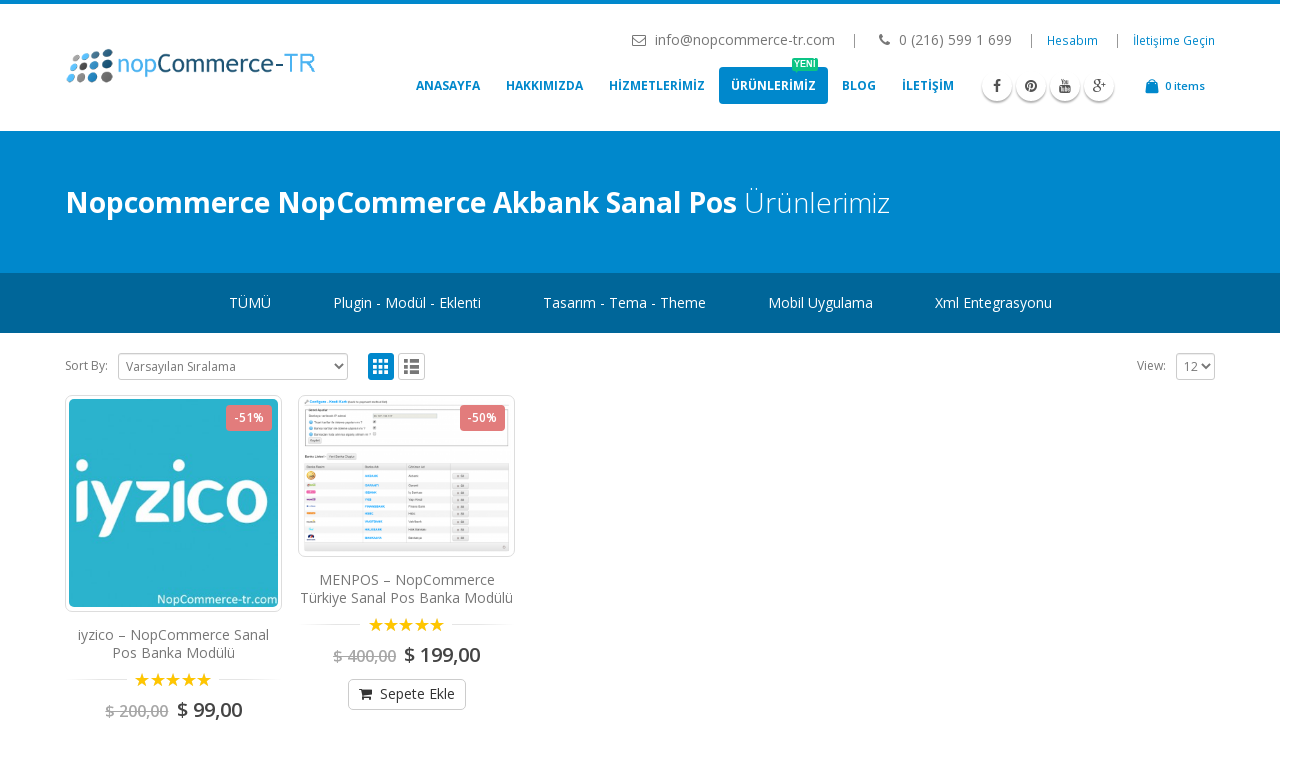

--- FILE ---
content_type: text/html; charset=UTF-8
request_url: http://nopcommerce-tr.com/urun-etiketi/nopcommerce-akbank-sanal-pos/
body_size: 13175
content:
<!DOCTYPE html>
<html lang="tr-TR">
<head>
    <meta charset="utf-8">
    <!--[if IE]><meta http-equiv='X-UA-Compatible' content='IE=edge,chrome=1'><![endif]-->
    <meta name="viewport" content="width=device-width, initial-scale=1, maximum-scale=1" />
    <link rel="profile" href="http://gmpg.org/xfn/11" />
    <link rel="pingback" href="http://nopcommerce-tr.com/xmlrpc.php" />

        <link rel="shortcut icon" href="//nopcommerce-tr.com/wp-content/themes/porto/images/logo/favicon.ico" type="image/x-icon" />
    <link rel="apple-touch-icon-precomposed" href="//nopcommerce-tr.com/wp-content/themes/porto/images/logo/apple-touch-icon.png">
    <link rel="apple-touch-icon-precomposed" sizes="114x114" href="//nopcommerce-tr.com/wp-content/themes/porto/images/logo/apple-touch-icon_114x114.png">
    <link rel="apple-touch-icon-precomposed" sizes="72x72" href="//nopcommerce-tr.com/wp-content/themes/porto/images/logo/apple-touch-icon_72x72.png">
    <link rel="apple-touch-icon-precomposed" sizes="144x144" href="//nopcommerce-tr.com/wp-content/themes/porto/images/logo/apple-touch-icon_144x144.png">

<title>NopCommerce Akbank Sanal Pos | nopCommerce Türkiye</title>
    <style rel="stylesheet" property="stylesheet" type="text/css">
    #header .logo {
        max-width: 170px;
    }
    @media (min-width: 1170px) {
        #header .logo {
            max-width: 250px;
        }
    }
    @media (max-width: 991px) {
        #header .logo {
            max-width: 110px;
        }
    }
    @media (max-width: 767px) {
        #header .logo {
            max-width: 110px;
        }
    }
        #header.sticky-header .logo {
        max-width: 100px;
    }
        </style>
    
<!-- All in One SEO Pack 2.3.4.2 by Michael Torbert of Semper Fi Web Design[1124,1187] -->
<link rel="canonical" href="http://nopcommerce-tr.com/urun-etiketi/nopcommerce-akbank-sanal-pos/" />
<!-- /all in one seo pack -->
<link rel="alternate" type="application/rss+xml" title="nopCommerce Türkiye &raquo; Beslemesi" href="http://nopcommerce-tr.com/feed/" />
<link rel="alternate" type="application/rss+xml" title="nopCommerce Türkiye &raquo; Yorum Beslemesi" href="http://nopcommerce-tr.com/comments/feed/" />
		<script type="text/javascript">
			window._wpemojiSettings = {"baseUrl":"https:\/\/s.w.org\/images\/core\/emoji\/72x72\/","ext":".png","source":{"concatemoji":"http:\/\/nopcommerce-tr.com\/wp-includes\/js\/wp-emoji-release.min.js?ver=4.4.33"}};
			!function(e,n,t){var a;function i(e){var t=n.createElement("canvas"),a=t.getContext&&t.getContext("2d"),i=String.fromCharCode;return!(!a||!a.fillText)&&(a.textBaseline="top",a.font="600 32px Arial","flag"===e?(a.fillText(i(55356,56806,55356,56826),0,0),3e3<t.toDataURL().length):"diversity"===e?(a.fillText(i(55356,57221),0,0),t=a.getImageData(16,16,1,1).data,a.fillText(i(55356,57221,55356,57343),0,0),(t=a.getImageData(16,16,1,1).data)[0],t[1],t[2],t[3],!0):("simple"===e?a.fillText(i(55357,56835),0,0):a.fillText(i(55356,57135),0,0),0!==a.getImageData(16,16,1,1).data[0]))}function o(e){var t=n.createElement("script");t.src=e,t.type="text/javascript",n.getElementsByTagName("head")[0].appendChild(t)}t.supports={simple:i("simple"),flag:i("flag"),unicode8:i("unicode8"),diversity:i("diversity")},t.DOMReady=!1,t.readyCallback=function(){t.DOMReady=!0},t.supports.simple&&t.supports.flag&&t.supports.unicode8&&t.supports.diversity||(a=function(){t.readyCallback()},n.addEventListener?(n.addEventListener("DOMContentLoaded",a,!1),e.addEventListener("load",a,!1)):(e.attachEvent("onload",a),n.attachEvent("onreadystatechange",function(){"complete"===n.readyState&&t.readyCallback()})),(a=t.source||{}).concatemoji?o(a.concatemoji):a.wpemoji&&a.twemoji&&(o(a.twemoji),o(a.wpemoji)))}(window,document,window._wpemojiSettings);
		</script>
		<style type="text/css">
img.wp-smiley,
img.emoji {
	display: inline !important;
	border: none !important;
	box-shadow: none !important;
	height: 1em !important;
	width: 1em !important;
	margin: 0 .07em !important;
	vertical-align: -0.1em !important;
	background: none !important;
	padding: 0 !important;
}
</style>
<link rel='stylesheet' id='bsf-Defaults-css'  href='http://nopcommerce-tr.com/wp-content/uploads/smile_fonts/Defaults/Defaults.css?ver=4.4.33' type='text/css' media='all' />
<link rel='stylesheet' id='contact-form-7-css'  href='http://nopcommerce-tr.com/wp-content/plugins/contact-form-7/includes/css/styles.css?ver=4.4.2' type='text/css' media='all' />
<link rel='stylesheet' id='ms-main-css'  href='http://nopcommerce-tr.com/wp-content/plugins/masterslider/public/assets/css/masterslider.main.css?ver=2.20.4' type='text/css' media='all' />
<link rel='stylesheet' id='ultimate-style-min-css'  href='http://nopcommerce-tr.com/wp-content/plugins/Ultimate_VC_Addons/assets/min-css/ultimate.min.css?ver=3.13.4' type='text/css' media='all' />
<link rel='stylesheet' id='porto-plugins-css'  href='http://nopcommerce-tr.com/wp-content/themes/porto/css/plugins.css?ver=4.4.33' type='text/css' media='all' />
<link rel='stylesheet' id='porto-theme-css'  href='http://nopcommerce-tr.com/wp-content/themes/porto/css/theme.css?ver=4.4.33' type='text/css' media='all' />
<link rel='stylesheet' id='porto-theme-shop-css'  href='http://nopcommerce-tr.com/wp-content/themes/porto/css/theme_shop.css?ver=4.4.33' type='text/css' media='all' />
<link rel='stylesheet' id='porto-skin-css'  href='http://nopcommerce-tr.com/wp-content/themes/porto/css/skin_1.css?ver=4.4.33' type='text/css' media='all' />
<link rel='stylesheet' id='porto-style-css'  href='http://nopcommerce-tr.com/wp-content/themes/porto/style.css?ver=4.4.33' type='text/css' media='all' />
<link rel='stylesheet' id='porto-google-fonts-css'  href='//fonts.googleapis.com/css?family=Open+Sans%3A300%2C300italic%2C400%2C400italic%2C600%2C600italic%2C700%2C700italic%2C800%2C800italic%7CShadows+Into+Light%3A300%2C300italic%2C400%2C400italic%2C600%2C600italic%2C700%2C700italic%2C800%2C800italic%7C&#038;subset=latin%2Cgreek-ext%2Ccyrillic%2Clatin-ext%2Cgreek%2Ccyrillic-ext%2Cvietnamese&#038;ver=4.4.33' type='text/css' media='all' />
<script type='text/javascript' src='http://nopcommerce-tr.com/wp-includes/js/jquery/jquery.js?ver=1.11.3'></script>
<script type='text/javascript' src='http://nopcommerce-tr.com/wp-includes/js/jquery/jquery-migrate.min.js?ver=1.2.1'></script>
<script type='text/javascript'>
/* <![CDATA[ */
var wc_add_to_cart_params = {"ajax_url":"\/wp-admin\/admin-ajax.php","wc_ajax_url":"\/urun-etiketi\/nopcommerce-akbank-sanal-pos\/?wc-ajax=%%endpoint%%","i18n_view_cart":"Sepet","cart_url":"http:\/\/nopcommerce-tr.com\/sepet\/","is_cart":"","cart_redirect_after_add":"yes"};
/* ]]> */
</script>
<script type='text/javascript' src='//nopcommerce-tr.com/wp-content/plugins/woocommerce/assets/js/frontend/add-to-cart.min.js?ver=2.5.5'></script>
<script type='text/javascript' src='http://nopcommerce-tr.com/wp-content/plugins/js_composer/assets/js/vendors/woocommerce-add-to-cart.js?ver=4.7.4'></script>
<script type='text/javascript' src='http://nopcommerce-tr.com/wp-content/plugins/Ultimate_VC_Addons/assets/min-js/ultimate-params.min.js?ver=3.13.4'></script>
<script type='text/javascript' src='http://nopcommerce-tr.com/wp-content/themes/porto/js/plugins.min.js?ver=2.5.7'></script>
<script type='text/javascript' src='http://nopcommerce-tr.com/wp-content/themes/porto/js/blueimp/jquery.blueimp-gallery.min.js?ver=2.5.7'></script>
<link rel='https://api.w.org/' href='http://nopcommerce-tr.com/wp-json/' />
<link rel="EditURI" type="application/rsd+xml" title="RSD" href="http://nopcommerce-tr.com/xmlrpc.php?rsd" />
<link rel="wlwmanifest" type="application/wlwmanifest+xml" href="http://nopcommerce-tr.com/wp-includes/wlwmanifest.xml" /> 
<meta name="generator" content="WordPress 4.4.33" />
<meta name="generator" content="WooCommerce 2.5.5" />
<style>.msp-preset-btn-84{ background-color: #b97ebb;color: #fff; } .msp-preset-btn-84:hover{ background-color:#ca89cc;color: #fff; } .msp-preset-btn-84:active{ top:1px } .msp-preset-btn-85{ background-color: #b97ebb;color: #fff; } .msp-preset-btn-85:hover{ background-color:#ca89cc;color: #fff; } .msp-preset-btn-85:active{ top:1px } .msp-preset-btn-86{ color: #b97ebb;border:solid 1px #b97ebb; } .msp-preset-btn-86:hover{ border-color:#ca89cc;color:#ca89cc } .msp-preset-btn-86:active{ top:1px } .msp-preset-btn-87{ background-color: #b97ebb;color: #fff; } .msp-preset-btn-87:hover{ background-color:#ca89cc;color: #fff; } .msp-preset-btn-87:active{ top:1px } .msp-preset-btn-88{ background-color: #b97ebb;color: #fff;box-shadow:0 5px #9a699c; } .msp-preset-btn-88:hover{ background-color:#ca89cc;box-shadow:0 4px #9a699c;top:1px;color: #fff; } .msp-preset-btn-88:active{ box-shadow:0 2px #9a699c;top:3px; } .msp-preset-btn-89{ background-color: #5472D2;color: #fff; } .msp-preset-btn-89:hover{ background-color:#5d7fe9;color: #fff; } .msp-preset-btn-89:active{ top:1px } .msp-preset-btn-90{ background-color: #5472D2;color: #fff; } .msp-preset-btn-90:hover{ background-color:#5d7fe9;color: #fff; } .msp-preset-btn-90:active{ top:1px } .msp-preset-btn-91{ color: #5472D2;border:solid 1px #5472D2; } .msp-preset-btn-91:hover{ border-color:#5d7fe9;color:#5d7fe9 } .msp-preset-btn-91:active{ top:1px } .msp-preset-btn-92{ background-color: #5472D2;color: #fff; } .msp-preset-btn-92:hover{ background-color:#5d7fe9;color: #fff; } .msp-preset-btn-92:active{ top:1px } .msp-preset-btn-93{ background-color: #5472D2;color: #fff;box-shadow:0 5px #4c68be; } .msp-preset-btn-93:hover{ background-color:#5d7fe9;box-shadow:0 4px #4c68be;top:1px;color: #fff; } .msp-preset-btn-93:active{ box-shadow:0 2px #4c68be;top:3px; } .msp-preset-btn-94{ background-color: #00c1cf;color: #fff; } .msp-preset-btn-94:hover{ background-color:#01D4E4;color: #fff; } .msp-preset-btn-94:active{ top:1px } .msp-preset-btn-95{ background-color: #00c1cf;color: #fff; } .msp-preset-btn-95:hover{ background-color:#01D4E4;color: #fff; } .msp-preset-btn-95:active{ top:1px } .msp-preset-btn-96{ color: #00c1cf;border:solid 1px #00c1cf; } .msp-preset-btn-96:hover{ border-color:#01D4E4;color:#01D4E4 } .msp-preset-btn-96:active{ top:1px } .msp-preset-btn-97{ background-color: #00c1cf;color: #fff; } .msp-preset-btn-97:hover{ background-color:#01D4E4;color: #fff; } .msp-preset-btn-97:active{ top:1px } .msp-preset-btn-98{ background-color: #00c1cf;color: #fff;box-shadow:0 5px #00afbc; } .msp-preset-btn-98:hover{ background-color:#01D4E4;box-shadow:0 4px #00afbc;top:1px;color: #fff; } .msp-preset-btn-98:active{ box-shadow:0 2px #00afbc;top:3px; } .msp-preset-btn-99{ background-color: #4cadc9;color: #fff; } .msp-preset-btn-99:hover{ background-color:#63b2c9;color: #fff; } .msp-preset-btn-99:active{ top:1px } .msp-preset-btn-100{ background-color: #4cadc9;color: #fff; } .msp-preset-btn-100:hover{ background-color:#63b2c9;color: #fff; } .msp-preset-btn-100:active{ top:1px } .msp-preset-btn-101{ color: #4cadc9;border:solid 1px #4cadc9; } .msp-preset-btn-101:hover{ border-color:#63b2c9;color:#63b2c9 } .msp-preset-btn-101:active{ top:1px } .msp-preset-btn-102{ background-color: #4cadc9;color: #fff; } .msp-preset-btn-102:hover{ background-color:#63b2c9;color: #fff; } .msp-preset-btn-102:active{ top:1px } .msp-preset-btn-103{ background-color: #4cadc9;color: #fff;box-shadow:0 5px #1aa2c9; } .msp-preset-btn-103:hover{ background-color:#63b2c9;box-shadow:0 4px #1aa2c9;top:1px;color: #fff; } .msp-preset-btn-103:active{ box-shadow:0 2px #1aa2c9;top:3px; } .msp-preset-btn-104{ background-color: #cec2ab;color: #fff; } .msp-preset-btn-104:hover{ background-color:#cebd9d;color: #fff; } .msp-preset-btn-104:active{ top:1px } .msp-preset-btn-105{ background-color: #cec2ab;color: #fff; } .msp-preset-btn-105:hover{ background-color:#cebd9d;color: #fff; } .msp-preset-btn-105:active{ top:1px } .msp-preset-btn-106{ color: #cec2ab;border:solid 1px #cec2ab; } .msp-preset-btn-106:hover{ border-color:#cebd9d;color:#cebd9d } .msp-preset-btn-106:active{ top:1px } .msp-preset-btn-107{ background-color: #cec2ab;color: #fff; } .msp-preset-btn-107:hover{ background-color:#cebd9d;color: #fff; } .msp-preset-btn-107:active{ top:1px } .msp-preset-btn-108{ background-color: #cec2ab;color: #fff;box-shadow:0 5px #C2B7A2; } .msp-preset-btn-108:hover{ background-color:#cebd9d;box-shadow:0 4px #C2B7A2;top:1px;color: #fff; } .msp-preset-btn-108:active{ box-shadow:0 2px #C2B7A2;top:3px; } .msp-preset-btn-109{ background-color: #50485b;color: #fff; } .msp-preset-btn-109:hover{ background-color:#6a6176;color: #fff; } .msp-preset-btn-109:active{ top:1px } .msp-preset-btn-110{ background-color: #50485b;color: #fff; } .msp-preset-btn-110:hover{ background-color:#6a6176;color: #fff; } .msp-preset-btn-110:active{ top:1px } .msp-preset-btn-111{ color: #50485b;border:solid 1px #50485b; } .msp-preset-btn-111:hover{ border-color:#6a6176;color:#6a6176 } .msp-preset-btn-111:active{ top:1px } .msp-preset-btn-112{ background-color: #50485b;color: #fff; } .msp-preset-btn-112:hover{ background-color:#6a6176;color: #fff; } .msp-preset-btn-112:active{ top:1px } .msp-preset-btn-113{ background-color: #50485b;color: #fff;box-shadow:0 5px #412d5b; } .msp-preset-btn-113:hover{ background-color:#6a6176;box-shadow:0 4px #412d5b;top:1px;color: #fff; } .msp-preset-btn-113:active{ box-shadow:0 2px #412d5b;top:3px; } .msp-preset-btn-114{ background-color: #8d6dc4;color: #fff; } .msp-preset-btn-114:hover{ background-color:#977cc4;color: #fff; } .msp-preset-btn-114:active{ top:1px } .msp-preset-btn-115{ background-color: #8d6dc4;color: #fff; } .msp-preset-btn-115:hover{ background-color:#977cc4;color: #fff; } .msp-preset-btn-115:active{ top:1px } .msp-preset-btn-116{ color: #8d6dc4;border:solid 1px #8d6dc4; } .msp-preset-btn-116:hover{ border-color:#977cc4;color:#977cc4 } .msp-preset-btn-116:active{ top:1px } .msp-preset-btn-117{ background-color: #8d6dc4;color: #fff; } .msp-preset-btn-117:hover{ background-color:#977cc4;color: #fff; } .msp-preset-btn-117:active{ top:1px } .msp-preset-btn-118{ background-color: #8d6dc4;color: #fff;box-shadow:0 5px #7c51c4; } .msp-preset-btn-118:hover{ background-color:#977cc4;box-shadow:0 4px #7c51c4;top:1px;color: #fff; } .msp-preset-btn-118:active{ box-shadow:0 2px #7c51c4;top:3px; } .msp-preset-btn-119{ background-color: #75d69c;color: #fff; } .msp-preset-btn-119:hover{ background-color:#7de5a7;color: #fff; } .msp-preset-btn-119:active{ top:1px } .msp-preset-btn-120{ background-color: #75d69c;color: #fff; } .msp-preset-btn-120:hover{ background-color:#7de5a7;color: #fff; } .msp-preset-btn-120:active{ top:1px } .msp-preset-btn-121{ color: #75d69c;border:solid 1px #75d69c; } .msp-preset-btn-121:hover{ border-color:#7de5a7;color:#7de5a7 } .msp-preset-btn-121:active{ top:1px } .msp-preset-btn-122{ background-color: #75d69c;color: #fff; } .msp-preset-btn-122:hover{ background-color:#7de5a7;color: #fff; } .msp-preset-btn-122:active{ top:1px } .msp-preset-btn-123{ background-color: #75d69c;color: #fff;box-shadow:0 5px #41d67d; } .msp-preset-btn-123:hover{ background-color:#7de5a7;box-shadow:0 4px #41d67d;top:1px;color: #fff; } .msp-preset-btn-123:active{ box-shadow:0 2px #41d67d;top:3px; } .msp-preset-btn-124{ background-color: #222;color: #fff; } .msp-preset-btn-124:hover{ background-color:#333;color: #fff; } .msp-preset-btn-124:active{ top:1px } .msp-preset-btn-125{ background-color: #222;color: #fff; } .msp-preset-btn-125:hover{ background-color:#333;color: #fff; } .msp-preset-btn-125:active{ top:1px } .msp-preset-btn-126{ color: #222;border:solid 1px #222; } .msp-preset-btn-126:hover{ border-color:#333;color:#333 } .msp-preset-btn-126:active{ top:1px } .msp-preset-btn-127{ background-color: #222;color: #fff; } .msp-preset-btn-127:hover{ background-color:#333;color: #fff; } .msp-preset-btn-127:active{ top:1px } .msp-preset-btn-128{ background-color: #222;color: #fff;box-shadow:0 5px #000; } .msp-preset-btn-128:hover{ background-color:#333;box-shadow:0 4px #000;top:1px;color: #fff; } .msp-preset-btn-128:active{ box-shadow:0 2px #000;top:3px; } .msp-preset-btn-129{ background-color: #dedede;color: #666; } .msp-preset-btn-129:hover{ background-color:#d1d1d1;color: #666; } .msp-preset-btn-129:active{ top:1px } .msp-preset-btn-130{ background-color: #dedede;color: #666; } .msp-preset-btn-130:hover{ background-color:#d1d1d1;color: #666; } .msp-preset-btn-130:active{ top:1px } .msp-preset-btn-131{ color: #dedede;border:solid 1px #dedede; } .msp-preset-btn-131:hover{ border-color:#d1d1d1;color:#d1d1d1 } .msp-preset-btn-131:active{ top:1px } .msp-preset-btn-132{ background-color: #dedede;color: #666; } .msp-preset-btn-132:hover{ background-color:#d1d1d1;color: #666; } .msp-preset-btn-132:active{ top:1px } .msp-preset-btn-133{ background-color: #dedede;color: #666;box-shadow:0 5px #CACACA; } .msp-preset-btn-133:hover{ background-color:#d1d1d1;color: #666;box-shadow:0 4px #CACACA;top:1px } .msp-preset-btn-133:active{ box-shadow:0 2px #CACACA;top:3px; } .msp-preset-btn-134{ background-color: #f7be68;color: #fff; } .msp-preset-btn-134:hover{ background-color:#e9b362;color: #fff; } .msp-preset-btn-134:active{ top:1px } .msp-preset-btn-135{ background-color: #f7be68;color: #fff; } .msp-preset-btn-135:hover{ background-color:#e9b362;color: #fff; } .msp-preset-btn-135:active{ top:1px } .msp-preset-btn-136{ color: #f7be68;border:solid 1px #f7be68; } .msp-preset-btn-136:hover{ border-color:#e9b362;color:#e9b362 } .msp-preset-btn-136:active{ top:1px } .msp-preset-btn-137{ background-color: #f7be68;color: #fff; } .msp-preset-btn-137:hover{ background-color:#e9b362;color: #fff; } .msp-preset-btn-137:active{ top:1px } .msp-preset-btn-138{ background-color: #f7be68;color: #fff;box-shadow:0 5px #E7AF59; } .msp-preset-btn-138:hover{ background-color:#e9b362;box-shadow:0 4px #E7AF59;top:1px;color: #fff; } .msp-preset-btn-138:active{ box-shadow:0 2px #E7AF59;top:3px; } .msp-preset-btn-139{ background-color: #5aa1e3;color: #fff; } .msp-preset-btn-139:hover{ background-color:#5faaef;color: #fff; } .msp-preset-btn-139:active{ top:1px } .msp-preset-btn-140{ background-color: #5aa1e3;color: #fff; } .msp-preset-btn-140:hover{ background-color:#5faaef;color: #fff; } .msp-preset-btn-140:active{ top:1px } .msp-preset-btn-141{ color: #5aa1e3;border:solid 1px #5aa1e3; } .msp-preset-btn-141:hover{ border-color:#5faaef;color:#5faaef } .msp-preset-btn-141:active{ top:1px } .msp-preset-btn-142{ background-color: #5aa1e3;color: #fff; } .msp-preset-btn-142:hover{ background-color:#5faaef;color: #fff; } .msp-preset-btn-142:active{ top:1px } .msp-preset-btn-143{ background-color: #5aa1e3;color: #fff;box-shadow:0 5px #4c87bf; } .msp-preset-btn-143:hover{ background-color:#5faaef;box-shadow:0 4px #4c87bf;top:1px;color: #fff; } .msp-preset-btn-143:active{ box-shadow:0 2px #4c87bf;top:3px; } .msp-preset-btn-144{ background-color: #6dab3c;color: #fff; } .msp-preset-btn-144:hover{ background-color:#76b941;color: #fff; } .msp-preset-btn-144:active{ top:1px } .msp-preset-btn-145{ background-color: #6dab3c;color: #fff; } .msp-preset-btn-145:hover{ background-color:#76b941;color: #fff; } .msp-preset-btn-145:active{ top:1px } .msp-preset-btn-146{ color: #6dab3c;border:solid 1px #6dab3c; } .msp-preset-btn-146:hover{ border-color:#76b941;color:#76b941 } .msp-preset-btn-146:active{ top:1px } .msp-preset-btn-147{ background-color: #6dab3c;color: #fff; } .msp-preset-btn-147:hover{ background-color:#76b941;color: #fff; } .msp-preset-btn-147:active{ top:1px } .msp-preset-btn-148{ background-color: #6dab3c;color: #fff;box-shadow:0 5px #5e9334; } .msp-preset-btn-148:hover{ background-color:#76b941;box-shadow:0 4px #5e9334;top:1px;color: #fff; } .msp-preset-btn-148:active{ box-shadow:0 2px #5e9334;top:3px; } .msp-preset-btn-149{ background-color: #f4524d;color: #fff; } .msp-preset-btn-149:hover{ background-color:#e04b47;color: #fff; } .msp-preset-btn-149:active{ top:1px } .msp-preset-btn-150{ background-color: #f4524d;color: #fff; } .msp-preset-btn-150:hover{ background-color:#e04b47;color: #fff; } .msp-preset-btn-150:active{ top:1px } .msp-preset-btn-151{ color: #f4524d;border:solid 1px #f4524d; } .msp-preset-btn-151:hover{ border-color:#e04b47;color:#e04b47 } .msp-preset-btn-151:active{ top:1px } .msp-preset-btn-152{ background-color: #f4524d;color: #fff; } .msp-preset-btn-152:hover{ background-color:#e04b47;color: #fff; } .msp-preset-btn-152:active{ top:1px } .msp-preset-btn-153{ background-color: #f4524d;color: #fff;box-shadow:0 5px #cb4440; } .msp-preset-btn-153:hover{ background-color:#e04b47;box-shadow:0 4px #cb4440;top:1px;color: #fff; } .msp-preset-btn-153:active{ box-shadow:0 2px #cb4440;top:3px; } .msp-preset-btn-154{ background-color: #f79468;color: #fff; } .msp-preset-btn-154:hover{ background-color:#e78a61;color: #fff; } .msp-preset-btn-154:active{ top:1px } .msp-preset-btn-155{ background-color: #f79468;color: #fff; } .msp-preset-btn-155:hover{ background-color:#e78a61;color: #fff; } .msp-preset-btn-155:active{ top:1px } .msp-preset-btn-156{ color: #f79468;border:solid 1px #f79468; } .msp-preset-btn-156:hover{ border-color:#e78a61;color:#e78a61 } .msp-preset-btn-156:active{ top:1px } .msp-preset-btn-157{ background-color: #f79468;color: #fff; } .msp-preset-btn-157:hover{ background-color:#e78a61;color: #fff; } .msp-preset-btn-157:active{ top:1px } .msp-preset-btn-158{ background-color: #f79468;color: #fff;box-shadow:0 5px #da835c; } .msp-preset-btn-158:hover{ background-color:#e78a61;box-shadow:0 4px #da835c;top:1px;color: #fff; } .msp-preset-btn-158:active{ box-shadow:0 2px #da835c;top:3px; }.ms-parent-id-18 > .master-slider{ background:#eaeaea; }
.msp-cn-18-162 { font-family:"Open Sans";font-weight:800;font-size:62px;text-align:center;line-height:normal;color:#333333;text-shadow: 2px 2px 4px rgba(0, 0, 0, 0.15) } 
.msp-cn-18-165 { font-family:"Open Sans";font-weight:300;font-size:24px;text-align:center;line-height:normal;color:#333333; } 
.msp-cn-18-166 { font-family:"Open Sans";font-weight:300;font-size:20px;text-align:center;line-height:normal;color:#333333; } 
.msp-cn-18-167 { font-family:"Open Sans";font-weight:800;font-size:62px;text-align:center;line-height:normal;color:#333333;text-shadow: 2px 2px 4px rgba(0, 0, 0, 0.15) } 
.msp-cn-18-170 { font-family:"Open Sans";font-weight:300;font-size:24px;text-align:center;line-height:normal;color:#333333; } 
.msp-cn-18-171 { font-family:"Open Sans";font-weight:300;font-size:20px;text-align:center;line-height:normal;color:#333333; } 

.ms-parent-id-17 > .master-slider{ background:#333333; }
.msp-cn-17-167 { font-family:"Open Sans";font-weight:800;font-size:62px;text-align:center;line-height:normal;color:#ffffff;text-shadow: 2px 2px 4px rgba(0, 0, 0, 0.15) } 
.msp-cn-17-170 { font-family:"Open Sans";font-weight:300;font-size:24px;text-align:center;line-height:normal;color:#ffffff; } 
.msp-cn-17-171 { font-family:"Open Sans";font-weight:300;font-size:20px;text-align:center;line-height:normal;color:#ffffff; } 
.msp-cn-17-172 { font-family:"Open Sans";font-weight:600;line-height:normal; } 
.msp-cn-17-173 { font-family:"Open Sans";font-weight:800;font-size:62px;text-align:center;line-height:normal;color:#ffffff;text-shadow: 2px 2px 4px rgba(0, 0, 0, 0.15) } 
.msp-cn-17-174 { font-family:"Open Sans";font-weight:300;font-size:20px;text-align:center;line-height:normal;color:#ffffff; } 

.ms-parent-id-16 > .master-slider{ background:#000000; }
.msp-cn-3-43 { font-family:"Open Sans";font-weight:600;font-size:14px;line-height:normal; } 
.msp-cn-6-54 { font-family:"Open Sans";font-weight:600;font-size:22px;text-align:center;line-height:normal;color:#ffffff; } 
.msp-cn-6-55 { font-weight:normal;text-align:left;line-height:normal; } 
.msp-cn-6-56 { font-weight:normal;text-align:left;line-height:normal; } 
.msp-cn-6-57 { font-family:"Open Sans";font-weight:800;font-size:62px;text-align:center;line-height:normal;color:#ffffff;text-shadow: 0 3px 5px rgba(0,0,0,0.2) } 
.msp-cn-6-58 { font-family:"Open Sans";font-weight:300;font-size:24px;text-align:center;line-height:normal;color:#ffffff;font-style: italic; } 
.msp-cn-6-60 { font-family:"Open Sans";font-weight:600;font-size:18px;text-align:center;line-height:normal; } 
.msp-cn-6-63 { font-family:"Open Sans";font-weight:600;font-size:22px;text-align:center;line-height:normal;color:#ffffff; } 
.msp-cn-6-64 { font-family:"Open Sans";font-weight:800;font-size:62px;text-align:center;line-height:normal;color:#ffffff;text-shadow: 0 3px 5px rgba(0,0,0,0.2) } 
.msp-cn-6-65 { font-family:"Open Sans";font-weight:300;font-size:24px;text-align:center;line-height:normal;color:#ffffff;font-style: italic; } 

.ms-parent-id-15 > .master-slider{ background:#eaeaea; }
.msp-cn-10-17 { font-family:"Open Sans";font-weight:800;font-size:62px;text-align:center;line-height:normal;color:#ffffff;text-shadow: 2px 2px 4px rgba(0, 0, 0, 0.15) } 
.msp-cn-10-22 { font-family:"Open Sans";font-weight:300;font-size:20px;text-align:center;line-height:normal;color:#ffffff; } 
.msp-cn-15-152 { font-family:"Open Sans";font-weight:800;font-size:62px;text-align:center;line-height:normal;color:#ffffff;text-shadow: 2px 2px 4px rgba(0, 0, 0, 0.15) } 
.msp-cn-15-155 { font-family:"Open Sans";font-weight:300;font-size:24px;text-align:center;line-height:normal;color:#ffffff; } 
.msp-cn-15-156 { font-family:"Open Sans";font-weight:300;font-size:20px;text-align:center;line-height:normal;color:#ffffff; } 

.ms-parent-id-14 > .master-slider{ background:#eaeaea; }
.msp-cn-10-17 { font-family:"Open Sans";font-weight:800;font-size:62px;text-align:center;line-height:normal;color:#ffffff;text-shadow: 2px 2px 4px rgba(0, 0, 0, 0.15) } 
.msp-cn-10-22 { font-family:"Open Sans";font-weight:300;font-size:20px;text-align:center;line-height:normal;color:#ffffff; } 
.msp-cn-14-152 { font-family:"Open Sans";font-weight:800;font-size:62px;text-align:center;line-height:normal;color:#ffffff;text-shadow: 2px 2px 4px rgba(0, 0, 0, 0.15) } 
.msp-cn-14-155 { font-family:"Open Sans";font-weight:300;font-size:24px;text-align:center;line-height:normal;color:#ffffff; } 
.msp-cn-14-156 { font-family:"Open Sans";font-weight:300;font-size:20px;text-align:center;line-height:normal;color:#ffffff; } 

.ms-parent-id-13 > .master-slider{ background:#eaeaea; }
.msp-cn-13-152 { font-family:"Open Sans";font-weight:800;font-size:62px;text-align:center;line-height:normal;color:#ffffff;text-shadow: 2px 2px 4px rgba(0, 0, 0, 0.15) } 
.msp-cn-13-155 { font-family:"Open Sans";font-weight:300;font-size:24px;text-align:center;line-height:normal;color:#ffffff; } 
.msp-cn-13-156 { font-family:"Open Sans";font-weight:300;font-size:20px;text-align:center;line-height:normal;color:#ffffff; } 
.msp-cn-13-157 { font-family:"Open Sans";font-weight:800;font-size:62px;text-align:center;line-height:normal;color:#ffffff;text-shadow: 2px 2px 4px rgba(0, 0, 0, 0.15) } 
.msp-cn-13-158 { font-family:"Open Sans";font-weight:300;font-size:20px;text-align:center;line-height:normal;color:#ffffff; } 

.ms-parent-id-12 > .master-slider{ background:#eaeaea; }
.msp-cn-9-17 { font-family:"Open Sans";font-weight:800;font-size:62px;text-align:center;line-height:normal;color:#333333;text-shadow: 2px 2px 4px rgba(0, 0, 0, 0.15) } 
.msp-cn-9-22 { font-family:"Open Sans";font-weight:300;font-size:20px;text-align:center;line-height:normal;color:#333333; } 
.msp-cn-9-112 { font-family:"Open Sans";font-weight:800;font-size:62px;text-align:center;line-height:normal;color:#333333;text-shadow: 2px 2px 4px rgba(0, 0, 0, 0.15) } 
.msp-cn-9-115 { font-family:"Open Sans";font-weight:300;font-size:24px;text-align:center;line-height:normal;color:#333333; } 
.msp-cn-9-116 { font-family:"Open Sans";font-weight:300;font-size:20px;text-align:center;line-height:normal;color:#333333; } 

.ms-parent-id-11 > .master-slider{ background:#333333; }
.msp-cn-10-83 { font-family:"Open Sans";font-weight:800;font-size:50px;text-align:left;line-height:normal;color:#ffffff; } 
.msp-cn-11-86 { font-family:"Open Sans";font-weight:300;font-size:24px;text-align:center;line-height:normal;color:#ffffff; } 
.msp-cn-11-87 { font-family:"Open Sans";font-weight:300;font-size:20px;text-align:center;line-height:normal;color:#ffffff; } 
.msp-cn-11-91 { font-family:"Open Sans";font-weight:700;font-size:24px;text-align:left;line-height:normal;color:#ffffff; } 
.msp-cn-11-92 { font-family:"Open Sans";font-weight:800;font-size:62px;text-align:center;line-height:normal;color:#ffffff; } 

.ms-parent-id-10 > .master-slider{ background:#000000; }
.msp-cn-10-96 { font-family:"Open Sans";font-weight:800;font-size:54px;text-align:center;line-height:normal;color:#ffffff; } 
.msp-cn-10-99 { font-family:"Open Sans";font-weight:300;font-size:21px;text-align:center;line-height:normal;color:#ffffff; } 
.msp-cn-10-100 { font-family:"Open Sans";font-weight:300;font-size:17px;text-align:center;line-height:normal;color:#ffffff; } 
.msp-cn-10-102 { font-family:"Open Sans";font-weight:700;font-size:21px;text-align:left;line-height:normal;color:#ffffff; } 
.msp-cn-10-103 { font-family:"Open Sans";font-weight:800;font-size:54px;text-align:left;line-height:normal;color:#ffffff; } 
.msp-cn-10-104 { font-family:"Open Sans";font-weight:800;font-size:54px;text-align:center;line-height:normal;color:#ffffff; } 
.msp-cn-10-107 { font-family:"Open Sans";font-weight:300;font-size:21px;text-align:center;line-height:normal;color:#ffffff; } 
.msp-cn-10-108 { font-family:"Open Sans";font-weight:300;font-size:17px;text-align:center;line-height:normal;color:#ffffff; } 
.msp-cn-10-109 { font-family:"Open Sans";font-weight:600;font-size:19px;text-align:center;line-height:normal; } 
.msp-cn-10-110 { font-family:"Open Sans";font-weight:800;font-size:54px;text-align:center;line-height:normal;color:#ffffff; } 
.msp-cn-10-111 { font-family:"Open Sans";font-weight:300;font-size:21px;text-align:center;line-height:normal;color:#ffffff; } 
.msp-cn-10-112 { font-family:"Open Sans";font-weight:300;font-size:17px;text-align:center;line-height:normal;color:#ffffff; } 
.msp-cn-10-113 { font-family:"Open Sans";font-weight:600;font-size:19px;text-align:center;line-height:normal; } 

.ms-parent-id-9 > .master-slider{ background:#eaeaea; }
.msp-cn-12-17 { font-family:"Open Sans";font-weight:800;font-size:62px;text-align:center;line-height:normal;color:#333333;text-shadow: 2px 2px 4px rgba(0, 0, 0, 0.15) } 
.msp-cn-12-21 { font-family:"Open Sans";font-weight:300;font-size:24px;text-align:center;line-height:normal;color:#333333; } 
.msp-cn-12-22 { font-family:"Open Sans";font-weight:300;font-size:20px;text-align:center;line-height:normal;color:#333333; } 
.msp-cn-9-99 { font-family:"Open Sans";font-weight:800;font-size:62px;text-align:center;line-height:normal;color:#ffffff; } 
.msp-cn-9-102 { font-family:"Open Sans";font-weight:300;font-size:24px;text-align:center;line-height:normal;color:#ffffff; } 
.msp-cn-9-103 { font-family:"Open Sans";font-weight:300;font-size:20px;text-align:center;line-height:normal;color:#ffffff; } 
.msp-cn-12-106 { font-family:"Open Sans";font-weight:800;font-size:62px;text-align:left;line-height:normal;color:#ffffff; } 
.msp-cn-12-109 { font-family:"Open Sans";font-weight:300;font-size:24px;text-align:center;line-height:normal;color:#ffffff; } 
.msp-cn-12-110 { font-family:"Open Sans";font-weight:300;font-size:20px;text-align:center;line-height:normal;color:#ffffff; } 
.msp-cn-12-112 { font-family:"Open Sans";font-weight:800;font-size:62px;text-align:center;line-height:normal;color:#333333;text-shadow: 2px 2px 4px rgba(0, 0, 0, 0.15) } 
.msp-cn-12-115 { font-family:"Open Sans";font-weight:300;font-size:24px;text-align:center;line-height:normal;color:#333333; } 
.msp-cn-12-116 { font-family:"Open Sans";font-weight:300;font-size:20px;text-align:center;line-height:normal;color:#333333; } 
.msp-cn-12-121 { font-family:"Open Sans";font-weight:800;font-size:62px;text-align:center;line-height:normal;color:#ffffff; } 
.msp-cn-12-122 { font-family:"Open Sans";font-weight:700;font-size:24px;text-align:left;line-height:normal;color:#ffffff; } 

.ms-parent-id-8 > .master-slider{ background:#000000 url( https://nopcommerce-tr.com/wp-content/uploads/2015/05/slider_bg_32.jpg ) repeat top left; }
.msp-cn-9-17 { font-family:"Open Sans";font-weight:800;font-size:62px;text-align:center;line-height:normal;color:#333333;text-shadow:2px 2px 4px rgba(0, 0, 0, 0.15); } 
.msp-cn-9-21 { font-family:"Open Sans";font-weight:300;font-size:24px;text-align:center;line-height:normal;color:#333333; } 
.msp-cn-9-22 { font-family:"Open Sans";font-weight:300;font-size:20px;text-align:center;line-height:normal;color:#333333; } 
.msp-cn-9-99 { font-family:"Open Sans";font-weight:800;font-size:62px;text-align:center;line-height:normal;color:#ffffff; } 
.msp-cn-9-102 { font-family:"Open Sans";font-weight:300;font-size:24px;text-align:center;line-height:normal;color:#ffffff; } 
.msp-cn-9-103 { font-family:"Open Sans";font-weight:300;font-size:20px;text-align:center;line-height:normal;color:#ffffff; } 

.ms-parent-id-7 > .master-slider{ background:#333333; }
.msp-cn-11-17 { font-family:"Open Sans";font-weight:800;font-size:62px;text-align:center;line-height:normal;color:#ffffff; } 
.msp-cn-11-21 { font-family:"Open Sans";font-weight:300;font-size:24px;text-align:center;line-height:normal;color:#ffffff; } 
.msp-cn-11-22 { font-family:"Open Sans";font-weight:300;font-size:20px;text-align:center;line-height:normal;color:#ffffff; } 
.msp-cn-11-76 { font-family:"Open Sans";font-weight:600;font-size:22px;line-height:normal; } 
.msp-cn-11-77 { font-family:"Open Sans";font-weight:800;font-size:52px;text-align:center;line-height:normal;color:#ffffff; } 
.msp-cn-11-81 { font-family:"Open Sans";font-weight:300;font-size:20px;text-align:center;line-height:normal;color:#ffffff; } 
.msp-cn-11-83 { font-family:"Open Sans";font-weight:800;font-size:62px;text-align:left;line-height:normal;color:#ffffff; } 
.msp-cn-11-86 { font-family:"Open Sans";font-weight:300;font-size:24px;text-align:center;line-height:normal;color:#ffffff; } 
.msp-cn-11-87 { font-family:"Open Sans";font-weight:300;font-size:20px;text-align:center;line-height:normal;color:#ffffff; } 
.msp-cn-11-91 { font-family:"Open Sans";font-weight:700;font-size:24px;text-align:left;line-height:normal;color:#ffffff; } 
.msp-cn-11-92 { font-family:"Open Sans";font-weight:800;font-size:62px;text-align:center;line-height:normal;color:#ffffff; } 
.msp-cn-11-93 { font-family:"Open Sans";font-weight:600;font-size:22px;text-align:center;line-height:normal; } 

.ms-parent-id-6 > .master-slider{ background:#000000 url( https://nopcommerce-tr.com/wp-content/uploads/2015/05/slider_bg_34.jpg ) repeat top left; }
.msp-cn-10-17 { font-family:"Open Sans";font-weight:800;font-size:62px;text-align:center;line-height:normal;color:#ffffff; } 
.msp-cn-10-21 { font-family:"Open Sans";font-weight:300;font-size:24px;text-align:center;line-height:normal;color:#ffffff; } 
.msp-cn-10-22 { font-family:"Open Sans";font-weight:300;font-size:20px;text-align:center;line-height:normal;color:#ffffff; } 
.msp-cn-9-50 { font-family:"Open Sans";font-weight:800;font-size:62px;text-align:center;line-height:normal;color:#ffffff; } 
.msp-cn-9-54 { font-family:"Open Sans";font-weight:300;font-size:20px;text-align:center;line-height:normal;color:#ffffff; } 
.msp-cn-9-60 { font-family:"Shadows Into Light";font-weight:normal;font-size:30px;line-height:normal;color:#bab9be; } 
.msp-cn-9-61 { font-family:"Shadows Into Light";font-weight:normal;font-size:40px;line-height:normal;color:#bab9be; } 
.msp-cn-10-76 { font-family:"Open Sans";font-weight:800;font-size:62px;text-align:center;line-height:normal;color:#ffffff; } 
.msp-cn-10-79 { font-family:"Open Sans";font-weight:300;font-size:24px;text-align:center;line-height:normal;color:#ffffff; } 
.msp-cn-10-80 { font-family:"Open Sans";font-weight:300;font-size:20px;text-align:center;line-height:normal;color:#ffffff; } 
.msp-cn-10-86 { font-family:"Shadows Into Light";font-weight:normal;font-size:37px;line-height:normal;color:#bab9be; } 
.msp-cn-10-87 { font-family:"Shadows Into Light";font-weight:normal;font-size:47px;line-height:normal;color:#bab9be; } 
.msp-cn-10-88 { font-family:"Shadows Into Light";font-weight:normal;font-size:32px;line-height:normal;color:#bab9be; } 

.ms-parent-id-5 > .master-slider{ background:#333333; }
.msp-cn-8-54 { font-family:"Open Sans";font-weight:800;font-size:80px;text-align:center;letter-spacing:-4px;line-height:normal;color:#ffffff; } 
.msp-cn-8-55 { font-family:"Open Sans";font-weight:600;font-size:26px;text-align:right;line-height:normal;color:#ffffff; } 
.msp-cn-8-56 { font-family:"Open Sans";font-weight:normal;font-size:24px;line-height:normal;color:#ffffff; } 
.msp-cn-8-57 { font-weight:normal;font-size:16px;line-height:normal; } 
.msp-cn-8-58 { font-family:"Open Sans";font-weight:800;font-size:80px;text-align:center;letter-spacing:-4px;line-height:normal;color:#ffffff; } 
.msp-cn-8-59 { font-family:"Open Sans";font-weight:600;font-size:26px;text-align:right;line-height:normal;color:#ffffff; } 
.msp-cn-8-60 { font-family:"Open Sans";font-weight:normal;font-size:24px;line-height:normal;color:#ffffff; } 
.msp-cn-8-61 { font-weight:normal;font-size:16px;line-height:normal; } 

.ms-parent-id-4 > .master-slider{ background:#e6e6e3; }
.msp-cn-6-1 { background-color:rgba(0, 0, 0, 0);padding-top:10px;font-family:"Open Sans";font-weight:300;font-size:22px;text-align:left;line-height:21px;color:#ffffff; } 
.msp-cn-6-30 { background-color:rgba(0, 0, 0, 0);padding-top:10px;font-family:"Open Sans";font-weight:600;font-size:74px;text-align:justify;line-height:65px;color:#ffffff; } 
.msp-cn-6-31 { background-color:rgba(0, 0, 0, 0);padding-top:10px;font-family:"Open Sans";font-weight:600;font-size:74px;text-align:justify;line-height:65px;color:#ffffff; } 
.msp-cn-6-32 { background-color:rgba(0, 0, 0, 0);padding-top:10px;font-family:"Open Sans";font-weight:300;font-size:18px;text-align:right;line-height:21px;color:#ffffff; } 
.msp-cn-6-33 { background-color:rgba(0, 0, 0, 0);padding-top:10px;font-family:"Open Sans";font-weight:600;font-size:25px;text-align:right;line-height:65px;color:#ffffff; } 
.msp-cn-6-34 { background-color:rgba(0, 0, 0, 0);padding-top:10px;font-family:"Open Sans";font-weight:700;font-size:35px;text-align:right;line-height:65px;color:#ffffff; } 
.msp-cn-4-35 { background-color:rgba(0, 0, 0, 0);padding-top:10px;font-family:"Open Sans";font-weight:300;font-size:20px;text-align:left;line-height:21px;color:#ffffff; } 
.msp-cn-4-37 { background-color:rgba(0, 0, 0, 0);padding-top:10px;font-family:"Open Sans";font-weight:600;font-size:50px;text-align:justify;line-height:65px;color:#ffffff; } 
.msp-cn-4-38 { background-color:rgba(0, 0, 0, 0);padding-top:10px;font-family:"Open Sans";font-weight:600;font-size:50px;text-align:justify;line-height:65px;color:#ffffff; } 
.msp-cn-6-39 { background-color:rgba(0, 0, 0, 0);padding-top:10px;font-family:"Open Sans";font-weight:normal;font-size:16px;text-align:right;line-height:21px;color:#ffffff; } 
.msp-cn-6-40 { background-color:rgba(0, 0, 0, 0);padding-top:10px;font-family:"Open Sans";font-weight:600;font-size:20px;text-align:right;line-height:65px;color:#ffffff; } 
.msp-cn-6-41 { background-color:rgba(0, 0, 0, 0);padding-top:10px;font-family:"Open Sans";font-weight:700;font-size:30px;text-align:right;line-height:65px;color:#ffffff; } 
.msp-cn-4-44 { font-weight:normal;text-align:center;line-height:normal;color:#ffffff; } 

.ms-parent-id-3 > .master-slider{ background:#e6e6e3 url( https://nopcommerce-tr.com/wp-content/uploads/2015/03/slider_bg_26.png ) repeat top left; }
.msp-cn-3-17 { background-color:#34495e;padding-top:11px;padding-right:14px;padding-bottom:11px;padding-left:14px;font-family:"Open Sans";font-weight:800;font-size:40px;text-align:center;line-height:normal;color:#ffffff; } 
.msp-cn-3-21 { font-family:"Open Sans";font-weight:300;font-size:26px;text-align:center;line-height:normal;color:#000000; } 
.msp-cn-3-22 { padding-right:5px;padding-left:5px;font-family:"Open Sans";font-weight:300;font-size:18px;text-align:center;line-height:normal;color:#ffffff;    background-color: rgba(0, 0, 0, 0.498039);
border-color: rgb(255, 255, 255);
text-shadow: none;
    font-weight: 300; } 
.msp-cn-1-23 { font-family:"Open Sans";font-weight:300;font-size:14px;line-height:normal;color:#777777; } 
.msp-cn-1-24 { font-family:"Open Sans";font-weight:800;font-size:35px;line-height:normal;color:#000000; } 
.msp-cn-1-25 { font-family:"Open Sans";font-weight:300;font-size:18px;text-align:center;line-height:normal;color:#000000; } 
.msp-cn-1-26 { font-family:"Open Sans";font-weight:700;font-size:45px;text-align:center;line-height:normal;color:#ffffff; } 
.msp-cn-1-27 { font-family:"Open Sans";font-weight:300;font-size:45px;text-align:center;line-height:normal;color:#ffffff; } 
.msp-cn-1-28 { font-family:"Open Sans";font-weight:normal;font-size:14px;line-height:normal; } 
.msp-cn-3-31 { background-color:rgba(0, 0, 0, 0);padding-top:10px;font-family:"Open Sans";font-weight:600;font-size:60px;text-align:right;line-height:normal;color:#0088cc; } 
.msp-cn-3-32 { font-family:"Open Sans";font-weight:300;font-size:25px;text-align:right;line-height:normal;color:#777777; } 
.msp-cn-3-33 { font-family:"Open Sans";font-weight:300;font-size:16px;text-align:right;line-height:normal;color:#0088cc; } 
.msp-cn-3-34 { font-family:"Open Sans";font-weight:800;font-size:79px;text-align:center;line-height:normal;color:#ffffff; } 
.msp-cn-3-37 { font-family:"Open Sans";font-weight:300;font-size:26px;text-align:center;line-height:normal;color:#ffffff; } 
.msp-cn-3-38 { font-family:"Open Sans";font-weight:300;font-size:24px;text-align:center;line-height:normal;color:#ffffff; } 
.msp-cn-3-39 { background-color:#34495e;padding-top:11px;padding-right:14px;padding-bottom:11px;padding-left:14px;font-family:"Open Sans";font-weight:800;font-size:40px;text-align:center;line-height:normal;color:#ffffff; } 
.msp-cn-3-42 { font-family:"Open Sans";font-weight:300;font-size:26px;text-align:center;line-height:normal;color:#000000; } 
.msp-cn-3-43 { padding-right:5px;padding-left:5px;font-family:"Open Sans";font-weight:300;font-size:18px;text-align:center;line-height:normal;color:#ffffff;    background-color: rgba(0, 0, 0, 0.498039);
border-color: rgb(255, 255, 255);
text-shadow: none;
    font-weight: 300; } 

.ms-parent-id-2 > .master-slider{ background:#333333; }
.msp-cn-1-17 { font-family:"Open Sans";font-weight:800;font-size:79px;text-align:center;line-height:normal;color:#ffffff; } 
.msp-cn-1-21 { font-family:"Open Sans";font-weight:300;font-size:26px;text-align:center;line-height:normal;color:#ffffff; } 
.msp-cn-1-22 { font-family:"Open Sans";font-weight:300;font-size:24px;text-align:center;line-height:normal;color:#ffffff; } 
.msp-cn-3-29 { font-family:"Open Sans";font-weight:600;font-size:79px;text-align:left;line-height:normal;color:#ffffff; } 
.msp-cn-3-32 { font-family:"Open Sans";font-weight:300;font-size:26px;text-align:left;line-height:normal;color:#ffffff; } 
.msp-cn-3-33 { font-family:"Open Sans";font-weight:600;font-size:19px;text-align:left;line-height:normal;color:#ffffff; } 
.msp-cn-3-40 { font-family:"Open Sans";font-weight:600;font-size:79px;text-align:right;line-height:normal;color:#ffffff; } 
.msp-cn-3-41 { font-family:"Open Sans";font-weight:300;font-size:26px;text-align:right;line-height:normal;color:#ffffff; } 
.msp-cn-3-43 { font-family:"Open Sans";font-weight:600;font-size:14px;line-height:normal; } 
.msp-cn-3-44 { font-family:"Open Sans";font-weight:600;font-size:14px;line-height:normal; } 
</style>
<script>var ms_grabbing_curosr='http://nopcommerce-tr.com/wp-content/plugins/masterslider/public/assets/css/common/grabbing.cur',ms_grab_curosr='http://nopcommerce-tr.com/wp-content/plugins/masterslider/public/assets/css/common/grab.cur';</script>
<meta name="generator" content="MasterSlider 2.20.4 - Responsive Touch Image Slider" />
<link rel="alternate" type="application/rss+xml"  title="Yeni Ürün Etiketi, NopCommerce+Akbank+Sanal+Pos" href="http://nopcommerce-tr.com/urunlerimiz/feed/?product_tag=nopcommerce-akbank-sanal-pos" /><meta name="generator" content="Powered by Visual Composer - drag and drop page builder for WordPress."/>
<!--[if lte IE 9]><link rel="stylesheet" type="text/css" href="http://nopcommerce-tr.com/wp-content/plugins/js_composer/assets/css/vc_lte_ie9.css" media="screen"><![endif]--><!--[if IE  8]><link rel="stylesheet" type="text/css" href="http://nopcommerce-tr.com/wp-content/plugins/js_composer/assets/css/vc-ie8.css" media="screen"><![endif]--><noscript><style> .wpb_animate_when_almost_visible { opacity: 1; }</style></noscript></head>
<body class="archive tax-product_tag term-nopcommerce-akbank-sanal-pos term-95 full blog-1 loading-overlay-showing _masterslider _msp_version_2.20.4 woocommerce woocommerce-page wpb-js-composer js-comp-ver-4.7.4 vc_responsive"data-loading-overlay>
    <div class="loading-overlay"><div class="loader"></div></div>
    <div class="page-wrapper"><!-- page wrapper -->

        
                    <div class="header-wrapper clearfix"><!-- header wrapper -->
                                
                    <header id="header" class="header-corporate header-10 ">
    
    <div class="header-main">
        <div class="container">
            <div class="header-left">
                                <div class="logo">                    <a href="http://nopcommerce-tr.com/" title="nopCommerce Türkiye - nopCommerce Danışmanlık ve Destek Hizmetleri" rel="home">
                        <img class="img-responsive standard-logo" width="" height="" src="//nopcommerce-tr.com/wp-content/uploads/2016/05/logo.png" alt="nopCommerce Türkiye" /><img class="img-responsive retina-logo" width="" height="" src="//nopcommerce-tr.com/wp-content/uploads/2016/05/logo.png" alt="nopCommerce Türkiye" style="display:none;" />                    </a>
                </div>            </div>

            <div class="header-right">
                <div class="header-right-top">
                    <div class="header-contact"><i class='fa fa-envelope-o'></i> <a href="/cdn-cgi/l/email-protection" class="__cf_email__" data-cfemail="81e8efe7eec1efeef1e2eeecece4f3e2e4acf5f3afe2eeec">[email&#160;protected]</a> <span class='gap'>|</span>
<i class='fa fa-phone'></i> 0 (216) 599 1 699 <span class='gap'>
|</span><a href='/hesabim'>Hesabım</a><span class='gap'>
|</span><a href='/iletisim'>İletişime Geçin</a></div>                    <a class="mobile-toggle"><i class="fa fa-reorder"></i></a>
                </div>
                <div class="header-right-bottom">
                    <div id="main-menu">
                        <ul id="menu-header-menu" class="main-menu mega-menu show-arrow"><li id="nav-menu-item-4148" class="menu-item menu-item-type-custom menu-item-object-custom  narrow "><a href="/" class="">Anasayfa</a></li>
<li id="nav-menu-item-4158" class="menu-item menu-item-type-post_type menu-item-object-page  narrow "><a href="http://nopcommerce-tr.com/hakkimizda/" class="">Hakkımızda</a></li>
<li id="nav-menu-item-4149" class="menu-item menu-item-type-post_type menu-item-object-page  narrow "><a href="http://nopcommerce-tr.com/hizmetlerimiz/" class="">Hizmetlerimiz</a></li>
<li id="nav-menu-item-4151" class="product-menu menu-item menu-item-type-post_type menu-item-object-page  narrow "><a href="http://nopcommerce-tr.com/urunlerimiz/" class="">Ürünlerimiz<span class="tip" style=""><span class="tip-arrow" style=""></span> YENİ </span></a></li>
<li id="nav-menu-item-4153" class="menu-item menu-item-type-post_type menu-item-object-page  narrow "><a href="http://nopcommerce-tr.com/blog/" class="">Blog</a></li>
<li id="nav-menu-item-4152" class="menu-item menu-item-type-post_type menu-item-object-page  narrow "><a href="http://nopcommerce-tr.com/iletisim/" class="">İletişim</a></li>
</ul>                    </div>
                    <div class="share-links"><a target="_blank" class="share-facebook" href="https://www.facebook.com/nopcommerceturkiye" title="Facebook"></a><a target="_blank" class="share-pinterest" href="https://tr.pinterest.com/nopcommercetrki/" title="Pinterest"></a><a target="_blank" class="share-youtube" href="https://www.youtube.com/channel/UCfd0_dJMv_AiJKcMZDHp0Wg" title="Youtube"></a><a target="_blank" class="share-googleplus" href="https://plus.google.com/115052974625158927225/posts" title="Google Plus"></a></div>        <div id="mini-cart" class="dropdown mini-cart minicart-inline effect-fadein">
            <div class="dropdown-toggle cart-head " data-toggle="dropdown" data-delay="50" data-close-others="false">
                <i class="minicart-icon "></i>
                                    <span class="cart-items"><span class="mobile-hide"><i class="fa fa-spinner fa-pulse"></i></span><span class="mobile-show"><i class="fa fa-spinner fa-pulse"></i></span></span>
                            </div>
            <div class="dropdown-menu cart-popup widget_shopping_cart">
                <div class="widget_shopping_cart_content">
                    <div class="cart-loading"></div>
                </div>
            </div>
            <script data-cfasync="false" src="/cdn-cgi/scripts/5c5dd728/cloudflare-static/email-decode.min.js"></script><script type="text/javascript">
                jQuery(document).ready(function($) {
                    $.ajax({
                        type: 'POST',
                        dataType: 'json',
                        url: theme.ajax_url,
                        data: { action: "porto_refresh_cart_fragment" },
                        success: function( response ) {
                            var fragments = response.fragments;
                            var cart_hash = response.cart_hash;

                            if ( fragments ) {
                                $.each(fragments, function(key, value) {
                                    $(key).replaceWith(value);
                                });
                            }
                            $( 'body' ).trigger( 'wc_fragments_loaded' );
                        }
                    });
                });
            </script>
        </div>
                    </div>
            </div>
        </div>
    </div>
</header>
                            </div><!-- end header wrapper -->
        
        
                <section class="page-top page-header-1">
        <div class="container">
    <div class="row">
        <div class="col-md-12">
                            <div class="breadcrumbs-wrap">
                    <ul class="breadcrumb"><li itemscope itemtype="http://data-vocabulary.org/Breadcrumb"><a itemprop="url" href="http://nopcommerce-tr.com" ><span itemprop="title">Home</span></a><i class="delimiter"></i></li><li itemscope itemtype="http://data-vocabulary.org/Breadcrumb"><a itemprop="url" href="http://nopcommerce-tr.com/urunlerimiz/" ><span itemprop="title">Ürünlerimiz</span></a><i class="delimiter"></i></li>Product Tag - <li>NopCommerce Akbank Sanal Pos</li></ul>                </div>
                        <div class="">
                <h1 class="page-title">Product Tag - NopCommerce Akbank Sanal Pos</h1>
            </div>
                    </div>
    </div>
</div>    </section>
    
        <div id="main" class="column1 boxed"><!-- main -->

            
                        <div class="container">
                <div class="row">
            
            <!-- main content -->
            <div class="main-content col-md-12">

                            
	<div id="container"><div id="content" role="main">
		
   
<style>
.page-top{
display:none;
};
</style>

<div id="productFilter">
<div class="vc_row wpb_row vc_row-fluid section section-primary m-t-none m-b-none section-no-borders">
   <div class="porto-wrap-container container">
      <div class="vc_row wpb_row vc_row-fluid">
         <div class="vc_column_container vc_col-sm-7">
            <div class="wpb_wrapper">
               <div style="font-size: 28px;color: #ffffff;line-height: 1.5em;text-align: left;font-family:Open Sans;font-weight:300;font-style:normal" class="vc_custom_heading"><strong> Nopcommerce NopCommerce Akbank Sanal Pos</strong> Ürünlerimiz</div>
                           </div>
         </div>
      </div>
   </div>
</div>
<!-- main -->
<div id="demos" class="vc_row wpb_row vc_row-fluid section section-primary section-primary-scale-2 m-t-none m-b-none p-t-none p-b-none section-no-borders">
   <div class="vc_column_container vc_col-sm-12">
      <div class="wpb_wrapper">
         <div class="porto-sort-filters ">
            <ul data-sort-id="portfolio" class="nav nav-pills sort-source sort-source-style-2 text-center">
               <li data-url="/urunlerimiz/"><a href="/urunlerimiz/">TÜMÜ</a></li>
               <li data-url="/urun-kategori/nopcommerce-plugin-modul-eklenti/" >
			<a href="/urun-kategori/nopcommerce-plugin-modul-eklenti/">Plugin - Modül - Eklenti</a></li>
               <li data-url="/urun-kategori/nopcommerce-tasarim-tema-theme/"><a href="/urun-kategori/nopcommerce-tasarim-tema-theme/">Tasarım - Tema - Theme</a></li>
               <li data-url="/urun-kategori/nopcommerce-mobil-uygulama/"><a href="/urun-kategori/nopcommerce-mobil-uygulama/">Mobil Uygulama</a></li>
 <li data-url="/urun-kategori/nopcommerce-xml-entegrasyonu/"><a href="/urun-kategori/nopcommerce-xml-entegrasyonu/">Xml Entegrasyonu</a></li>
            </ul>
         </div>
      </div>
   </div>
</div>
</div>


		
            <div class="shop-loop-before clearfix">
			<form class="woocommerce-ordering" method="get">
    <label>Sort By: </label>
    <select name="orderby" class="orderby">
					<option value="menu_order"  selected='selected'>Varsayılan Sıralama</option>
					<option value="popularity" >En çok incelenene göre sırala</option>
					<option value="rating" >En çok oy alana göre sırala</option>
					<option value="date" >En son eklenene göre sırala</option>
					<option value="price" >Fiyata göre sırala: Düşükten yükseğe</option>
					<option value="price-desc" >Fiyata göre sırala: Yüksekten düşüğe</option>
			</select>
	</form>    <div class="gridlist-toggle">
        <a href="#" id="grid" title="Grid View"></a><a href="#" id="list" title="List View"></a>
    </div>
<nav class="woocommerce-pagination">
    <form class="woocommerce-viewing" method="get">
        <label>View: </label>
        <select name="count" class="count">
                            <option value="12"  selected='selected'>12</option>
                            <option value="24" >24</option>
                            <option value="36" >36</option>
                    </select>
        <input type="hidden" name="paged" value=""/>
            </form>
	</nav>            </div>

            <div class="archive-products">

                <ul class="products    pcols-lg-5 pcols-md-4 pcols-xs-2 pcols-ls-1  pwidth-lg-5 pwidth-md-4 pwidth-xs-2 pwidth-ls-1">
                    
                    
                        <li class="first pcols-lg-first pcols-md-first pcols-xs-first post-4299 product type-product status-publish has-post-thumbnail product_cat-nopcommerce-plugin-modul-eklenti product_tag-nopcommerce-akbank-sanal-pos product_tag-nopcommerce-bankasya-sanal-pos product_tag-nopcommerce-finans-bank-sanal-pos product_tag-nopcommerce-garanti-bankasi-sanal-pos product_tag-nopcommerce-halk-bankasi-sanal-pos product_tag-nopcommerce-hsbc-bankasi-sanal-pos product_tag-nopcommerce-is-bankasi-sanal-pos product_tag-nopcommerce-kredi-karti-modulu product_tag-nopcommerce-odeme-sistemi product_tag-nopcommerce-sanal-pos product_tag-nopcommerce-yapi-kredi-bankasi-sanal-pos sale downloadable shipping-taxable purchasable product-type-simple product-cat-nopcommerce-plugin-modul-eklenti product-tag-nopcommerce-akbank-sanal-pos product-tag-nopcommerce-bankasya-sanal-pos product-tag-nopcommerce-finans-bank-sanal-pos product-tag-nopcommerce-garanti-bankasi-sanal-pos product-tag-nopcommerce-halk-bankasi-sanal-pos product-tag-nopcommerce-hsbc-bankasi-sanal-pos product-tag-nopcommerce-is-bankasi-sanal-pos product-tag-nopcommerce-kredi-karti-modulu product-tag-nopcommerce-odeme-sistemi product-tag-nopcommerce-sanal-pos product-tag-nopcommerce-yapi-kredi-bankasi-sanal-pos instock">

	
    <div class="product-image">
        <a href="http://nopcommerce-tr.com/urun/iyzico-nopcommerce-sanal-pos-banka-modulu/">
            <div class="labels"><div class="onsale">-51%</div><div data-link="http://nopcommerce-tr.com/sepet/" class="viewcart  viewcart-4299" title="Sepet"></div></div><div class="inner img-effect"><img width="300" height="300" src="http://nopcommerce-tr.com/wp-content/uploads/2016/05/iyzico-nopcommerce-300x300.jpg" class=" wp-post-image" alt="iyzico-nopcommerce" srcset="http://nopcommerce-tr.com/wp-content/uploads/2016/05/iyzico-nopcommerce-150x150.jpg 150w, http://nopcommerce-tr.com/wp-content/uploads/2016/05/iyzico-nopcommerce-180x180.jpg 180w, http://nopcommerce-tr.com/wp-content/uploads/2016/05/iyzico-nopcommerce-300x300.jpg 300w, http://nopcommerce-tr.com/wp-content/uploads/2016/05/iyzico-nopcommerce-600x600.jpg 600w, http://nopcommerce-tr.com/wp-content/uploads/2016/05/iyzico-nopcommerce-560x560.jpg 560w, http://nopcommerce-tr.com/wp-content/uploads/2016/05/iyzico-nopcommerce-367x367.jpg 367w, http://nopcommerce-tr.com/wp-content/uploads/2016/05/iyzico-nopcommerce-450x450.jpg 450w, http://nopcommerce-tr.com/wp-content/uploads/2016/05/iyzico-nopcommerce-85x85.jpg 85w, http://nopcommerce-tr.com/wp-content/uploads/2016/05/iyzico-nopcommerce-50x50.jpg 50w" sizes="(max-width: 300px) 100vw, 300px" /><img width="300" height="300" src="http://nopcommerce-tr.com/wp-content/uploads/2016/05/iyzicoNopCommerceYonetimSayfasi-300x300.png" class="hover-image" alt="iyzicoNopCommerceYonetimSayfasi" srcset="http://nopcommerce-tr.com/wp-content/uploads/2016/05/iyzicoNopCommerceYonetimSayfasi-150x150.png 150w, http://nopcommerce-tr.com/wp-content/uploads/2016/05/iyzicoNopCommerceYonetimSayfasi-180x180.png 180w, http://nopcommerce-tr.com/wp-content/uploads/2016/05/iyzicoNopCommerceYonetimSayfasi-300x300.png 300w, http://nopcommerce-tr.com/wp-content/uploads/2016/05/iyzicoNopCommerceYonetimSayfasi-367x367.png 367w, http://nopcommerce-tr.com/wp-content/uploads/2016/05/iyzicoNopCommerceYonetimSayfasi-450x450.png 450w, http://nopcommerce-tr.com/wp-content/uploads/2016/05/iyzicoNopCommerceYonetimSayfasi-85x85.png 85w, http://nopcommerce-tr.com/wp-content/uploads/2016/05/iyzicoNopCommerceYonetimSayfasi-50x50.png 50w" sizes="(max-width: 300px) 100vw, 300px" /></div>        </a>

        <div class="links-on-image">
            <div class="add-links-wrap">
    <div class="add-links  clearfix">
        <a href="/urun-etiketi/nopcommerce-akbank-sanal-pos/?add-to-cart=4299" rel="nofollow" data-product_id="4299" data-product_sku="002" data-quantity="1" class="button add_to_cart_button product_type_simple">Sepete Ekle</a><div class="quickview" data-id="4299" title="Quick View">Quick View</div>    </div>
</div>        </div>
    </div>

            <a class="product-loop-title" href="http://nopcommerce-tr.com/urun/iyzico-nopcommerce-sanal-pos-banka-modulu/"><h3>iyzico &#8211; NopCommerce Sanal Pos Banka Modülü</h3></a>    
    <div class="rating-wrap">
    <span class="rating-before"><span class="rating-line"></span></span>
    <div class="rating-content"><div class="star-rating" title="5"><span style="width:100%"><strong class="rating">5</strong> 5 üzerinden</span></div></div>
    <span class="rating-after"><span class="rating-line"></span></span>
</div>
    <div class="description">
        <p>İyzico nopCommerce sanal pos entegrasyon modülü</p>
<p>İyzico ile müşterilerinize taksitli yada tek çekim ile ödeme kolaylığı sağlayabilirsiniz.<br />
Bunun için tek yapmanız gereken iyzico api bilgileriniz modülümüzün admin paneline girip kaydetmeniz yeterli olacaktır.<br />
NopCommerce iyzico banka entegrasyonu</p>
<ul>
<li>3D ödeme seçeneği,</li>
<li>Kolay kurulum</li>
<li>0 hata !</li>
</ul>
    </div>
    
	<span class="price"><del><span class="amount">&#36;&nbsp;200,00</span></del> <ins><span class="amount">&#36;&nbsp;99,00</span></ins></span>

    <div class="add-links-wrap">
    <div class="add-links  clearfix">
        <a href="/urun-etiketi/nopcommerce-akbank-sanal-pos/?add-to-cart=4299" rel="nofollow" data-product_id="4299" data-product_sku="002" data-quantity="1" class="button add_to_cart_button product_type_simple">Sepete Ekle</a><div class="quickview" data-id="4299" title="Quick View">Quick View</div>    </div>
</div>
</li>
                    
                        <li class="post-4129 product type-product status-publish has-post-thumbnail product_cat-nopcommerce-plugin-modul-eklenti product_tag-nopcommerce-akbank-sanal-pos product_tag-nopcommerce-bankasya-sanal-pos product_tag-nopcommerce-finans-bank-sanal-pos product_tag-nopcommerce-garanti-bankasi-sanal-pos product_tag-nopcommerce-halk-bankasi-sanal-pos product_tag-nopcommerce-hsbc-bankasi-sanal-pos product_tag-nopcommerce-is-bankasi-sanal-pos product_tag-nopcommerce-kredi-karti-modulu product_tag-nopcommerce-odeme-sistemi product_tag-nopcommerce-oyakbank-sanal-pos product_tag-nopcommerce-sanal-pos product_tag-nopcommerce-vakif-bank-sanal-pos product_tag-nopcommerce-yapi-kredi-bankasi-sanal-pos sale downloadable virtual shipping-taxable purchasable product-type-simple product-cat-nopcommerce-plugin-modul-eklenti product-tag-nopcommerce-akbank-sanal-pos product-tag-nopcommerce-bankasya-sanal-pos product-tag-nopcommerce-finans-bank-sanal-pos product-tag-nopcommerce-garanti-bankasi-sanal-pos product-tag-nopcommerce-halk-bankasi-sanal-pos product-tag-nopcommerce-hsbc-bankasi-sanal-pos product-tag-nopcommerce-is-bankasi-sanal-pos product-tag-nopcommerce-kredi-karti-modulu product-tag-nopcommerce-odeme-sistemi product-tag-nopcommerce-oyakbank-sanal-pos product-tag-nopcommerce-sanal-pos product-tag-nopcommerce-vakif-bank-sanal-pos product-tag-nopcommerce-yapi-kredi-bankasi-sanal-pos instock">

	
    <div class="product-image">
        <a href="http://nopcommerce-tr.com/urun/nopcommerce-turkiye-sanal-pos-banka-modulu/">
            <div class="labels"><div class="onsale">-50%</div><div data-link="http://nopcommerce-tr.com/sepet/" class="viewcart  viewcart-4129" title="Sepet"></div></div><div class="inner img-effect"><img width="300" height="221" src="http://nopcommerce-tr.com/wp-content/uploads/2015/01/BankaListesi.png" class=" wp-post-image" alt="Nopcommerce banka entegrasyonu" srcset="http://nopcommerce-tr.com/wp-content/uploads/2015/01/BankaListesi-300x221.png 300w, http://nopcommerce-tr.com/wp-content/uploads/2015/01/BankaListesi-768x565.png 768w, http://nopcommerce-tr.com/wp-content/uploads/2015/01/BankaListesi-1024x753.png 1024w, http://nopcommerce-tr.com/wp-content/uploads/2015/01/BankaListesi.png 1654w" sizes="(max-width: 300px) 100vw, 300px" /><img width="300" height="213" src="http://nopcommerce-tr.com/wp-content/uploads/2016/04/OdemeSayfasi.png" class="hover-image" alt="Nopcommerce Türkiye  Sanal Pos Banka Modülü" srcset="http://nopcommerce-tr.com/wp-content/uploads/2016/04/OdemeSayfasi-300x213.png 300w, http://nopcommerce-tr.com/wp-content/uploads/2016/04/OdemeSayfasi-768x546.png 768w, http://nopcommerce-tr.com/wp-content/uploads/2016/04/OdemeSayfasi-1024x728.png 1024w, http://nopcommerce-tr.com/wp-content/uploads/2016/04/OdemeSayfasi.png 1980w" sizes="(max-width: 300px) 100vw, 300px" /></div>        </a>

        <div class="links-on-image">
            <div class="add-links-wrap">
    <div class="add-links  clearfix">
        <a href="/urun-etiketi/nopcommerce-akbank-sanal-pos/?add-to-cart=4129" rel="nofollow" data-product_id="4129" data-product_sku="001" data-quantity="1" class="button add_to_cart_button product_type_simple">Sepete Ekle</a><div class="quickview" data-id="4129" title="Quick View">Quick View</div>    </div>
</div>        </div>
    </div>

            <a class="product-loop-title" href="http://nopcommerce-tr.com/urun/nopcommerce-turkiye-sanal-pos-banka-modulu/"><h3>MENPOS &#8211; NopCommerce Türkiye Sanal Pos Banka Modülü</h3></a>    
    <div class="rating-wrap">
    <span class="rating-before"><span class="rating-line"></span></span>
    <div class="rating-content"><div class="star-rating" title="5"><span style="width:100%"><strong class="rating">5</strong> 5 üzerinden</span></div></div>
    <span class="rating-after"><span class="rating-line"></span></span>
</div>
    <div class="description">
        <p><a class="button alt" href="https://www.youtube.com/watch?v=S-LU87nnerU" target="_blank">Tanıtım Videosu</a></p>
<p><strong>MenPOS NopCommerce türkiye bankaları ile entegre çalışan ödeme eklentisinin genel özellikleri;</strong><br />
&#8211; Yönetim panelinden sınırsız banka ekleme,<br />
&#8211; 3D ödeme seçeneği,<br />
&#8211; Her bankaya özel taksit seçeneği ekleme,<br />
&#8211; Her bankaya özel bin kodları ekleme,<br />
&#8211; Ticari kredi ile alışveriş yapılmasını engelleme,<br />
&#8211; Banka kartları ile alışveriş yapılmasını engelleme,<br />
&#8211; Son kullanıcı ödeme esnasında banka tarafından hata aldığında sepet bilgileri silinmeden alışverişe devam edebilmektedir.</p>
<p><strong>Not: </strong>Her banka için ekstra&#8217;dan modül satın almanız <strong>gerekmemektedir.</strong> Fiyatımız tüm bankalar için geçerlidir.</p>
    </div>
    
	<span class="price"><del><span class="amount">&#36;&nbsp;400,00</span></del> <ins><span class="amount">&#36;&nbsp;199,00</span></ins></span>

    <div class="add-links-wrap">
    <div class="add-links  clearfix">
        <a href="/urun-etiketi/nopcommerce-akbank-sanal-pos/?add-to-cart=4129" rel="nofollow" data-product_id="4129" data-product_sku="001" data-quantity="1" class="button add_to_cart_button product_type_simple">Sepete Ekle</a><div class="quickview" data-id="4129" title="Quick View">Quick View</div>    </div>
</div>
</li>
                    
                </ul>
            </div>

            <div class="shop-loop-after clearfix">
			<nav class="woocommerce-pagination">
    <form class="woocommerce-viewing" method="get">
        <label>View: </label>
        <select name="count" class="count">
                            <option value="12"  selected='selected'>12</option>
                            <option value="24" >24</option>
                            <option value="36" >36</option>
                    </select>
        <input type="hidden" name="paged" value=""/>
            </form>
	</nav>            </div>

        
	</div></div>
	

</div><!-- end main content -->


    </div>
</div>


        
        
            
            </div><!-- end main -->

            
            <div class="footer-wrapper ">

                
                    
<div id="footer" class="footer-2 show-ribbon">
    
        <div class="footer-bottom">
        <div class="container">
            <div class="footer-left">
                                <aside id="follow-us-widget-3" class="widget follow-us">        <div class="share-links">
                        <a href="#" target="_blank" data-toggle="tooltip" data-placement="bottom" title="Facebook" class="share-facebook">Facebook</a><a href="#" target="_blank" data-toggle="tooltip" data-placement="bottom" title="Twitter" class="share-twitter">Twitter</a><a href="#" target="_blank" data-toggle="tooltip" data-placement="bottom" title="Linkedin" class="share-linkedin">Linkedin</a>                    </div>

        </aside><aside id="nav_menu-4" class="widget widget_nav_menu"><h3 class="widget-title">Müşteri Hizmetleri</h3><div class="menu-footer-bottom-links-container"><ul id="menu-footer-bottom-links" class="menu"><li id="menu-item-4530" class="menu-item menu-item-type-post_type menu-item-object-page menu-item-4530"><a href="http://nopcommerce-tr.com/hakkimizda/">Hakkımızda</a></li>
<li id="menu-item-4524" class="menu-item menu-item-type-post_type menu-item-object-page menu-item-4524"><a href="http://nopcommerce-tr.com/mesafeli-satis-sozlesmesi/">Mesafeli Satış Sözleşmesi</a></li>
<li id="menu-item-4527" class="menu-item menu-item-type-post_type menu-item-object-page menu-item-4527"><a href="http://nopcommerce-tr.com/gizlilik-politikasi/">Gizlilik Politikası</a></li>
<li id="menu-item-4533" class="menu-item menu-item-type-post_type menu-item-object-page menu-item-4533"><a href="http://nopcommerce-tr.com/iade-kosullari/">İade Koşulları</a></li>
<li id="menu-item-4531" class="menu-item menu-item-type-post_type menu-item-object-page menu-item-4531"><a href="http://nopcommerce-tr.com/iletisim/">İletişim</a></li>
</ul></div></aside>            </div>

                            <div class="footer-center">
                                            <img class="img-responsive" src="//nopcommerce-tr.com/wp-content/themes/porto/images/payments.png" alt="" />
                                    </div>
            
                            <div class="footer-right">
                    © Copyright 2017. 
<a target="_blank" href="http://www.mengukan.com">Developer By <strong>MENGÜKAN</strong>
</a>                </div>
                    </div>
    </div>
    </div>


                
            </div>

                <div id="blueimp-gallery" class="blueimp-gallery blueimp-gallery-controls" data-start-slideshow="true" data-filter=":even">
        <div class="slides"></div>
        <h3 class="title">&nbsp;</h3>
        <a class="prev"></a>
        <a class="next"></a>
        <a class="close"></a>
        <a class="play-pause"></a>
        <ol class="indicator"></ol>
    </div>

        
    </div><!-- end wrapper -->

<div class="panel-overlay"></div>
<div class="filter-overlay"></div>

<div id="nav-panel" class="">
    <span class="welcome-msg">nopCommerce Türkiye</span><div class="menu-wrap"><ul id="menu-header-menu-1" class="mobile-menu accordion-menu"><li id="accordion-menu-item-4148" class="menu-item menu-item-type-custom menu-item-object-custom "><a href="/" class="">Anasayfa</a></li>
<li id="accordion-menu-item-4158" class="menu-item menu-item-type-post_type menu-item-object-page "><a href="http://nopcommerce-tr.com/hakkimizda/" class="">Hakkımızda</a></li>
<li id="accordion-menu-item-4149" class="menu-item menu-item-type-post_type menu-item-object-page "><a href="http://nopcommerce-tr.com/hizmetlerimiz/" class="">Hizmetlerimiz</a></li>
<li id="accordion-menu-item-4151" class="product-menu menu-item menu-item-type-post_type menu-item-object-page "><a href="http://nopcommerce-tr.com/urunlerimiz/" class="">Ürünlerimiz<span class="tip" style=""><span class="tip-arrow" style=""></span> YENİ </span></a></li>
<li id="accordion-menu-item-4153" class="menu-item menu-item-type-post_type menu-item-object-page "><a href="http://nopcommerce-tr.com/blog/" class="">Blog</a></li>
<li id="accordion-menu-item-4152" class="menu-item menu-item-type-post_type menu-item-object-page "><a href="http://nopcommerce-tr.com/iletisim/" class="">İletişim</a></li>
</ul></div><div class="share-links"><a target="_blank" class="share-facebook" href="https://www.facebook.com/nopcommerceturkiye" title="Facebook"></a><a target="_blank" class="share-pinterest" href="https://tr.pinterest.com/nopcommercetrki/" title="Pinterest"></a><a target="_blank" class="share-youtube" href="https://www.youtube.com/channel/UCfd0_dJMv_AiJKcMZDHp0Wg" title="Youtube"></a><a target="_blank" class="share-googleplus" href="https://plus.google.com/115052974625158927225/posts" title="Google Plus"></a></div></div>
<!--[if lt IE 9]>
<script src="http://nopcommerce-tr.com/wp-content/themes/porto/js/html5shiv.min.js"></script>
<script src="http://nopcommerce-tr.com/wp-content/themes/porto/js/respond.min.js"></script>
<![endif]-->

<p style="display:none;">Powered by <a href="http://keepvid.site" title="keepvid" rel="follow"> keepvid</a><a href="http://themefull.com/" title="themefull" rel="follow"> themefull</a> <a href="http://earn-moneyonline.xyz" title="earn money" rel="follow"> earn money</a> </p><script type='text/javascript' src='http://nopcommerce-tr.com/wp-content/plugins/contact-form-7/includes/js/jquery.form.min.js?ver=3.51.0-2014.06.20'></script>
<script type='text/javascript'>
/* <![CDATA[ */
var _wpcf7 = {"loaderUrl":"http:\/\/nopcommerce-tr.com\/wp-content\/plugins\/contact-form-7\/images\/ajax-loader.gif","recaptchaEmpty":"L\u00fctfen robot olmad\u0131\u011f\u0131n\u0131z\u0131 do\u011frulay\u0131n.","sending":"G\u00f6nderiliyor ...","cached":"1"};
/* ]]> */
</script>
<script type='text/javascript' src='http://nopcommerce-tr.com/wp-content/plugins/contact-form-7/includes/js/scripts.js?ver=4.4.2'></script>
<script type='text/javascript' src='//nopcommerce-tr.com/wp-content/plugins/woocommerce/assets/js/jquery-blockui/jquery.blockUI.min.js?ver=2.70'></script>
<script type='text/javascript'>
/* <![CDATA[ */
var woocommerce_params = {"ajax_url":"\/wp-admin\/admin-ajax.php","wc_ajax_url":"\/urun-etiketi\/nopcommerce-akbank-sanal-pos\/?wc-ajax=%%endpoint%%"};
/* ]]> */
</script>
<script type='text/javascript' src='//nopcommerce-tr.com/wp-content/plugins/woocommerce/assets/js/frontend/woocommerce.min.js?ver=2.5.5'></script>
<script type='text/javascript' src='//nopcommerce-tr.com/wp-content/plugins/woocommerce/assets/js/jquery-cookie/jquery.cookie.min.js?ver=1.4.1'></script>
<script type='text/javascript'>
/* <![CDATA[ */
var wc_cart_fragments_params = {"ajax_url":"\/wp-admin\/admin-ajax.php","wc_ajax_url":"\/urun-etiketi\/nopcommerce-akbank-sanal-pos\/?wc-ajax=%%endpoint%%","fragment_name":"wc_fragments"};
/* ]]> */
</script>
<script type='text/javascript' src='//nopcommerce-tr.com/wp-content/plugins/woocommerce/assets/js/frontend/cart-fragments.min.js?ver=2.5.5'></script>
<script type='text/javascript' src='http://nopcommerce-tr.com/wp-content/plugins/masterslider/public/assets/js/jquery.easing.min.js?ver=2.20.4'></script>
<script type='text/javascript' src='http://nopcommerce-tr.com/wp-content/plugins/masterslider/public/assets/js/masterslider.min.js?ver=2.20.4'></script>
<script type='text/javascript'>
/* <![CDATA[ */
var js_porto_vars = {"rtl":"","ajax_url":"http:\/\/nopcommerce-tr.com\/wp-admin\/admin-ajax.php","change_logo":"1","post_zoom":"1","portfolio_zoom":"1","member_zoom":"1","page_zoom":"1","container_width":"1170","grid_gutter_width":"20","show_sticky_header":"1","show_sticky_header_tablet":"1","show_sticky_header_mobile":"1","request_error":"The requested content cannot be loaded.<br\/>Please try again later.","ajax_loader_url":"\/\/nopcommerce-tr.com\/wp-content\/themes\/porto\/images\/ajax-loader@2x.gif","category_ajax":""};
/* ]]> */
</script>
<script type='text/javascript' src='http://nopcommerce-tr.com/wp-content/themes/porto/js/theme.min.js?ver=2.5.7'></script>
<script type='text/javascript' src='http://nopcommerce-tr.com/wp-includes/js/wp-embed.min.js?ver=4.4.33'></script>

    <script type="text/javascript">
                            jQuery(document).ready(function(){
 
jQuery('#productFilter').prependTo('#main');

var locationPath = window.location.pathname;

jQuery('.sort-source li[data-url="'+ locationPath +'"]').addClass('active')

var stringProduct = ["urun-kategori","urunlerimiz","urun"]

if(locationPath.indexOf(stringProduct[0]) > -1 ||
locationPath.indexOf(stringProduct[1]) > -1 || 
locationPath.indexOf(stringProduct[2]) > -1){
    jQuery('.product-menu').addClass('active');    
}

 
  (function(i,s,o,g,r,a,m){i['GoogleAnalyticsObject']=r;i[r]=i[r]||function(){
  (i[r].q=i[r].q||[]).push(arguments)},i[r].l=1*new Date();a=s.createElement(o),
  m=s.getElementsByTagName(o)[0];a.async=1;a.src=g;m.parentNode.insertBefore(a,m)
  })(window,document,'script','https://www.google-analytics.com/analytics.js','ga');

  ga('create', 'UA-77432379-1', 'auto');
  ga('send', 'pageview');

 



});                    </script>
<script defer src="https://static.cloudflareinsights.com/beacon.min.js/vcd15cbe7772f49c399c6a5babf22c1241717689176015" integrity="sha512-ZpsOmlRQV6y907TI0dKBHq9Md29nnaEIPlkf84rnaERnq6zvWvPUqr2ft8M1aS28oN72PdrCzSjY4U6VaAw1EQ==" data-cf-beacon='{"version":"2024.11.0","token":"52e8548bb3a141758d93cc8d3799ea4e","r":1,"server_timing":{"name":{"cfCacheStatus":true,"cfEdge":true,"cfExtPri":true,"cfL4":true,"cfOrigin":true,"cfSpeedBrain":true},"location_startswith":null}}' crossorigin="anonymous"></script>
</body>
</html>

--- FILE ---
content_type: text/css
request_url: http://nopcommerce-tr.com/wp-content/themes/porto/style.css?ver=4.4.33
body_size: 224
content:
/*
Theme Name: mengukan.com
Theme URI: http://mengukan.com
Author: mengukan
Author URI: http://mengukan.com/
Description: mengukan Responsive Theme.
Version: 2.5.7
License: Commercial
License URI: mengukan
Tags: mengukan
Text Domain: mengukan

*/

/*************** ADD YOUR CUSTOM CSS HERE  ***************/

.bypostauthor {}
.TK{
display: none;
}

--- FILE ---
content_type: text/plain
request_url: https://www.google-analytics.com/j/collect?v=1&_v=j102&a=1744824931&t=pageview&_s=1&dl=http%3A%2F%2Fnopcommerce-tr.com%2Furun-etiketi%2Fnopcommerce-akbank-sanal-pos%2F&ul=en-us%40posix&dt=NopCommerce%20Akbank%20Sanal%20Pos%20%7C%20nopCommerce%20T%C3%BCrkiye&sr=1280x720&vp=1280x720&_u=IEBAAEABAAAAACAAI~&jid=873038212&gjid=677984503&cid=1273921810.1769077942&tid=UA-77432379-1&_gid=501456427.1769077942&_r=1&_slc=1&z=1508612995
body_size: -451
content:
2,cG-YEWJLVNQ1F